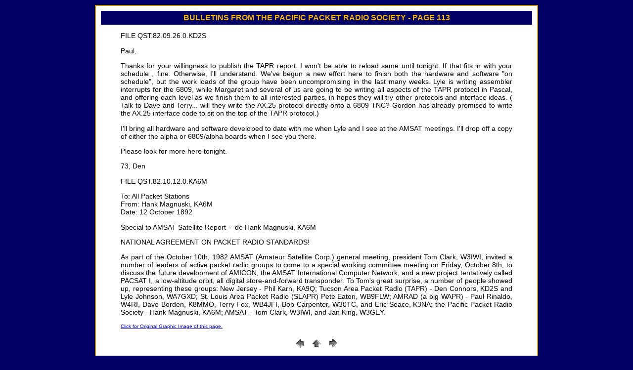

--- FILE ---
content_type: text/html; charset=UTF-8
request_url: http://www.pprs.org/bulletin/pages/page113.html
body_size: 3776
content:
<?xml version="1.0" encoding="iso-8859-1"?><!DOCTYPE html PUBLIC "-//W3C//DTD XHTML 1.0 Transitional//EN" "http://www.w3.org/TR/xhtml1/DTD/xhtml1-transitional.dtd"><html xmlns="http://www.w3.org/1999/xhtml"><head><meta http-equiv="Content-Type" content="text/html; charset=iso-8859-1" /><title>Bulletins from the Pacific Packet Radio Society - page113</title><style type="text/css" media="screen">		@import url(../../pprs.css);	</style></head><body><div id="contents">  <h1><font size="3"  face="Helvetica" >Bulletins from the Pacific Packet Radio      Society - page 113</font></h1>  <blockquote>    <div align="justify">      <p>FILE QST.82.09.26.0.KD2S</p>      <p> Paul,</p>      <p> Thanks for your willingness to publish the TAPR report. I won't be        able to reload same until tonight. If that fits in with your schedule        , fine. Otherwise, I'll understand. We've begun a new effort here to        finish both the hardware and software &quot;on schedule&quot;, but the        work loads of the group have been uncompromising in the last many weeks.        Lyle is writing assembler interrupts for the 6809, while Margaret and        several of us are going to be writing all aspects of the TAPR protocol        in Pascal, and offering each level as we finish them to all interested        parties, in hopes they will try other protocols and interface ideas.        ( Talk to Dave and Terry... will they write the AX.25 protocol directly        onto a 6809 TNC? Gordon has already promised to write the AX.25 interface        code to sit on the top of the TAPR protocol.)</p>      <p> I'll bring all hardware and software developed to date with me when        Lyle and I see at the AMSAT meetings. I'll drop off a copy of either        the alpha or 6809/alpha boards when I see you there.</p>      <p> Please look for more here tonight.</p>      <p> 73, Den</p>      <p> FILE QST.82.10.12.0.KA6M</p>      <p> To: All Packet Stations<br />        From: Hank Magnuski, KA6M<br />        Date: 12 October 1892</p>      <p> Special to AMSAT Satellite Report -- de Hank Magnuski, KA6M</p>      <p> NATIONAL AGREEMENT ON PACKET RADIO STANDARDS!</p>      <p> As part of the October 10th, 1982 AMSAT (Amateur Satellite Corp.) general        meeting, president Tom Clark, W3IWI, invited a number of leaders of active        packet radio groups to come to a special working committee meeting on        Friday, October 8th, to discuss the future development of AMICON, the        AMSAT International Computer Network, and a new project tentatively called        PACSAT I, a low-altitude orbit, all digital store-and-forward transponder.        To Tom's great surprise, a number of people showed up, representing these        groups: New Jersey - Phil Karn, KA9Q; Tucson Area Packet Radio (TAPR)        - Den Connors, KD2S and Lyle Johnson, WA7GXD; St. Louis Area Packet Radio        (SLAPR) Pete Eaton, WB9FLW; AMRAD (a big WAPR) - Paul Rinaldo, W4RI,        Dave Borden, K8MMO, Terry Fox, WB4JFI, Bob Carpenter, W30TC, and Eric        Seace, K3NA; the Pacific Packet Radio Society - Hank Magnuski, KA6M;        AMSAT - Tom Clark, W3IWI, and Jan King, W3GEY.</p>      <p><font size="1"><a href="../images/page113.jpg" target="_blank">Click for Original Graphic Image of this page.</a></font></p>      <p align="center"> <a href="page112.html"><img src="../../images/previous.gif" alt="Previous" width="30" height="30" border="0" /></a> <a href="../../pprspapers.html"><img src="../../images/home.gif" alt="Index" width="30" height="30" border="0" /></a> <a href="page114.html"><img src="../../images/next.gif" alt="Next" width="30" height="30" border="0" /></a></p>    </div>  </blockquote></div></body></html>

--- FILE ---
content_type: text/css
request_url: http://www.pprs.org/pprs.css
body_size: 929
content:
/* PPRS CSS Document */body  {	padding: 0;	margin: 0;	font-size: 12px;	background-color: #000066;	color: #000;}	#contents  {	margin-top: 10px;	margin-bottom: 10px;	margin-left: 15%;	margin-right: 15%;	padding: 10px;	border: 2px ridge #f7b50c;	background-color: #ffffff;	color: #000;}	h1 {	font-size: 11px;	text-transform:uppercase;	text-align: center;	color: #f7b50c;	background-color: #000066;	padding:5px 15px;	margin:0px}	h2	{	color: #c51402;	background-color: inherit;	font-family: Arial, Helvetica, sans-serif;	font-size: 16px;}	h3	{	color: #000000;	background-color: inherit;	font-family: Arial, Helvetica, sans-serif;	font-size: 14px;}	p  {	color: #000000;	background-color: inherit;	font-family: Arial, Helvetica, sans-serif;	font-size: 1.2em;}	.code  {	color: #6b3b27;	background-color: inherit;	font-family: times, serif;	font-size: 0.9em;	padding-left: 40px;}